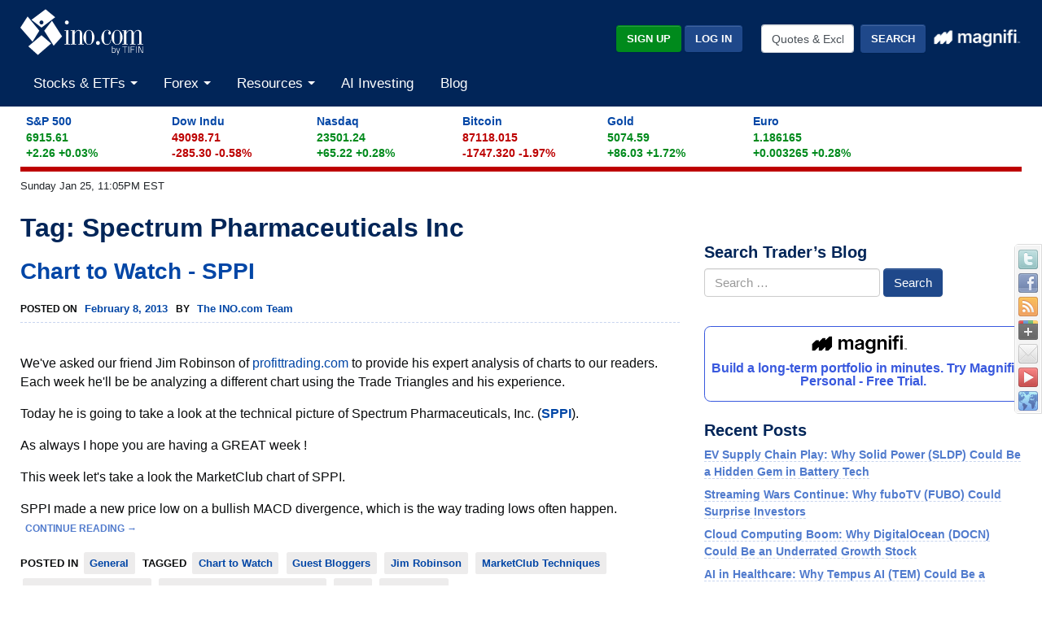

--- FILE ---
content_type: application/javascript; charset=UTF-8
request_url: https://www.ino.com/cdn-cgi/challenge-platform/h/b/scripts/jsd/d251aa49a8a3/main.js?
body_size: 8676
content:
window._cf_chl_opt={AKGCx8:'b'};~function(I7,nE,nQ,no,np,nO,nq,ns,I1,I2){I7=H,function(j,n,Iz,I6,I,a){for(Iz={j:609,n:596,I:514,a:675,g:502,L:616,M:736,Z:613,h:617,J:679},I6=H,I=j();!![];)try{if(a=parseInt(I6(Iz.j))/1*(parseInt(I6(Iz.n))/2)+-parseInt(I6(Iz.I))/3+-parseInt(I6(Iz.a))/4*(-parseInt(I6(Iz.g))/5)+-parseInt(I6(Iz.L))/6+-parseInt(I6(Iz.M))/7+parseInt(I6(Iz.Z))/8+-parseInt(I6(Iz.h))/9*(-parseInt(I6(Iz.J))/10),n===a)break;else I.push(I.shift())}catch(g){I.push(I.shift())}}(K,673478),nE=this||self,nQ=nE[I7(492)],no=null,np=nW(),nO=function(r8,r7,r5,r4,r3,aq,aO,aW,aY,Il,n,I,a,g){return r8={j:551,n:676,I:555,a:690},r7={j:513,n:676,I:697,a:546,g:573,L:581,M:566,Z:546,h:711,J:546,l:649,S:686,k:511,A:546,T:655,G:630,v:535,C:546,e:646,X:564,P:566,V:591,y:593,c:564,B:546,R:604,F:604},r5={j:495,n:564,I:516},r4={j:586},r3={j:516,n:738,I:734,a:521,g:604,L:603,M:699,Z:691,h:585,J:603,l:603,S:699,k:691,A:678,T:729,G:598,v:586,C:634,e:626,X:730,P:686,V:586,y:503,c:686,B:558,R:571,F:582,E:730,Q:686,o:615,b:637,x:686,z:546,f:574,N:586,i:542,d:694,Y:686,W:536,U:586,O:573,s:686,D:577,m:659,K0:632,K1:694,K2:586,K3:607,K4:711,K5:495,K6:576,K7:619,K8:694,K9:646,KK:546,Kw:646,KH:603,Kj:699,Kn:691,KI:586,Ka:686,Kr:652,Kg:586,KL:641,KM:607,KZ:586,Kh:705,KJ:537,Kl:562,KS:686,Kk:677,KA:655,KT:522,KG:686,Kv:649,KC:663,Ke:562,KX:686,KP:593},aq={j:591},aO={j:650},aW={j:495},aY={j:692,n:604},Il=I7,n={'kEtZb':function(L,M){return L==M},'SIucK':function(L,M){return L<M},'BGCrZ':function(L,M){return L==M},'VBThC':function(L,M){return L-M},'eeFGy':function(L,M){return M|L},'PQDXj':Il(r8.j),'OVJTk':function(L,M){return L+M},'asRYE':function(L,M){return L>M},'QfFma':function(L,M){return L<M},'joxka':function(L,M){return M==L},'JrcIn':function(L,M){return L(M)},'JxDfD':function(L,M){return M&L},'sdGrY':function(L,M){return L-M},'hRrus':function(L,M){return L(M)},'SRWTE':function(L,M){return L|M},'sDfzP':function(L,M){return L<<M},'OFkbX':function(L,M){return L(M)},'nBPUX':function(L,M){return L(M)},'rhpfW':function(L,M){return M==L},'dieTs':function(L,M){return M|L},'XUbZk':function(L,M){return L<<M},'qzTlD':function(L,M){return L-M},'tsOQW':function(L,M){return L|M},'xmEvg':function(L,M){return M&L},'pwlvx':function(L,M){return L-M},'tYSJS':function(L,M){return L<M},'oQpDb':function(L,M){return L<<M},'CyzCn':function(L,M){return L==M},'cZwAT':Il(r8.n),'ozVHS':function(L,M){return L>M},'QCscq':function(L,M){return M==L},'ueOnB':function(L,M){return M*L},'KSZuy':function(L,M){return L>M},'fSpol':function(L,M){return L==M},'WZfDx':function(L,M){return L(M)}},I=String[Il(r8.I)],a={'h':function(L,IS){return IS=Il,n[IS(aW.j)](null,L)?'':a.g(L,6,function(M,Ik){return Ik=IS,Ik(aY.j)[Ik(aY.n)](M)})},'g':function(L,M,Z,r0,aU,IC,J,S,A,T,G,C,X,P,V,y,B,R,F,E,Q){if(r0={j:632},aU={j:553},IC=Il,J={'cwrAn':function(o,z){return o>z},'sQqLs':function(o,z,IA){return IA=H,n[IA(aU.j)](o,z)},'mnDjw':function(o,z,IT){return IT=H,n[IT(aO.j)](o,z)},'pjNfB':function(o,z,IG){return IG=H,n[IG(aq.j)](o,z)},'YoNoR':function(o,z){return o-z},'DvBhb':function(o,x){return o(x)},'zQxuM':function(o,z){return o<z},'WaEus':function(o,z,Iv){return Iv=H,n[Iv(r0.j)](o,z)},'llcpt':function(o,x){return o(x)},'yNyLp':function(o,z){return z|o}},L==null)return'';for(A={},T={},G='',C=2,X=3,P=2,V=[],y=0,B=0,R=0;R<L[IC(r3.j)];R+=1)if(IC(r3.n)===n[IC(r3.I)])C(IC(r3.a));else if(F=L[IC(r3.g)](R),Object[IC(r3.L)][IC(r3.M)][IC(r3.Z)](A,F)||(A[F]=X++,T[F]=!0),E=n[IC(r3.h)](G,F),Object[IC(r3.J)][IC(r3.M)][IC(r3.Z)](A,E))G=E;else{if(Object[IC(r3.l)][IC(r3.S)][IC(r3.k)](T,G)){if(IC(r3.A)===IC(r3.T)){if(J[IC(r3.G)](256,KG[IC(r3.v)](0))){for(wB=0;J[IC(r3.C)](wR,wF);wQ<<=1,J[IC(r3.e)](wo,J[IC(r3.X)](wb,1))?(wx=0,wz[IC(r3.P)](wf(wN)),wi=0):wd++,wE++);for(wY=wW[IC(r3.V)](0),wp=0;8>wU;wq=1.43&wD|ws<<1,wm==J[IC(r3.y)](H0,1)?(H1=0,H2[IC(r3.c)](J[IC(r3.B)](H3,H4)),H5=0):H6++,H7>>=1,wO++);}else{for(H8=1,H9=0;J[IC(r3.R)](HK,Hw);Hj=J[IC(r3.F)](Hn<<1,HI),Ha==J[IC(r3.E)](Hr,1)?(Hg=0,HL[IC(r3.Q)](J[IC(r3.o)](HM,HZ)),Hh=0):HJ++,Hl=0,HH++);for(HS=Hk[IC(r3.V)](0),HA=0;16>HT;Hv=J[IC(r3.b)](HC<<1,1.44&He),HX==HP-1?(HV=0,Hy[IC(r3.x)](Hu(Ht)),Hc=0):HB++,HR>>=1,HG++);}we--,J[IC(r3.e)](0,wX)&&(wP=wV[IC(r3.z)](2,wy),wu++),delete wt[wc]}else{if(n[IC(r3.f)](256,G[IC(r3.N)](0))){for(S=0;n[IC(r3.i)](S,P);y<<=1,n[IC(r3.d)](B,M-1)?(B=0,V[IC(r3.Y)](n[IC(r3.W)](Z,y)),y=0):B++,S++);for(Q=G[IC(r3.U)](0),S=0;8>S;y=y<<1.82|n[IC(r3.O)](Q,1),M-1==B?(B=0,V[IC(r3.s)](Z(y)),y=0):B++,Q>>=1,S++);}else if(IC(r3.D)===IC(r3.m))C();else{for(Q=1,S=0;S<P;y=n[IC(r3.K0)](y<<1,Q),n[IC(r3.K1)](B,M-1)?(B=0,V[IC(r3.Q)](Z(y)),y=0):B++,Q=0,S++);for(Q=G[IC(r3.K2)](0),S=0;n[IC(r3.f)](16,S);y=Q&1|y<<1.85,n[IC(r3.K1)](B,n[IC(r3.K3)](M,1))?(B=0,V[IC(r3.P)](n[IC(r3.K4)](Z,y)),y=0):B++,Q>>=1,S++);}C--,n[IC(r3.K5)](0,C)&&(C=Math[IC(r3.z)](2,P),P++),delete T[G]}}else for(Q=A[G],S=0;S<P;y=n[IC(r3.K6)](n[IC(r3.K7)](y,1),Q&1),n[IC(r3.K8)](B,M-1)?(B=0,V[IC(r3.x)](n[IC(r3.K9)](Z,y)),y=0):B++,Q>>=1,S++);G=(C--,C==0&&(C=Math[IC(r3.KK)](2,P),P++),A[E]=X++,n[IC(r3.Kw)](String,F))}if(''!==G){if(Object[IC(r3.KH)][IC(r3.Kj)][IC(r3.Kn)](T,G)){if(256>G[IC(r3.KI)](0)){for(S=0;S<P;y<<=1,M-1==B?(B=0,V[IC(r3.Ka)](n[IC(r3.Kr)](Z,y)),y=0):B++,S++);for(Q=G[IC(r3.Kg)](0),S=0;8>S;y=1.59&Q|y<<1.54,n[IC(r3.KL)](B,M-1)?(B=0,V[IC(r3.Q)](Z(y)),y=0):B++,Q>>=1,S++);}else{for(Q=1,S=0;S<P;y=y<<1.09|Q,n[IC(r3.K8)](B,n[IC(r3.KM)](M,1))?(B=0,V[IC(r3.x)](Z(y)),y=0):B++,Q=0,S++);for(Q=G[IC(r3.KZ)](0),S=0;16>S;y=n[IC(r3.Kh)](n[IC(r3.KJ)](y,1),n[IC(r3.O)](Q,1)),B==n[IC(r3.Kl)](M,1)?(B=0,V[IC(r3.KS)](Z(y)),y=0):B++,Q>>=1,S++);}C--,C==0&&(C=Math[IC(r3.z)](2,P),P++),delete T[G]}else for(Q=A[G],S=0;S<P;y=n[IC(r3.Kk)](n[IC(r3.K7)](y,1),n[IC(r3.KA)](Q,1)),B==n[IC(r3.KT)](M,1)?(B=0,V[IC(r3.KG)](n[IC(r3.Kw)](Z,y)),y=0):B++,Q>>=1,S++);C--,0==C&&P++}for(Q=2,S=0;n[IC(r3.Kv)](S,P);y=n[IC(r3.KC)](y,1)|Q&1,B==M-1?(B=0,V[IC(r3.Ka)](Z(y)),y=0):B++,Q>>=1,S++);for(;;)if(y<<=1,B==n[IC(r3.Ke)](M,1)){V[IC(r3.KX)](Z(y));break}else B++;return V[IC(r3.KP)]('')},'j':function(L,Ie){return Ie=Il,n[Ie(r5.j)](null,L)?'':n[Ie(r5.n)]('',L)?null:a.i(L[Ie(r5.I)],32768,function(M,IX){return IX=Ie,L[IX(r4.j)](M)})},'i':function(L,M,Z,IP,J,S,A,T,G,C,X,P,V,y,B,R,E,F){if(IP=Il,n[IP(r7.j)]!==IP(r7.n)){if(L=!![],!M())return;Z(function(o){Z(S,o)})}else{for(J=[],S=4,A=4,T=3,G=[],P=Z(0),V=M,y=1,C=0;n[IP(r7.I)](3,C);J[C]=C,C+=1);for(B=0,R=Math[IP(r7.a)](2,2),X=1;R!=X;F=n[IP(r7.g)](P,V),V>>=1,n[IP(r7.L)](0,V)&&(V=M,P=Z(y++)),B|=n[IP(r7.M)](0<F?1:0,X),X<<=1);switch(B){case 0:for(B=0,R=Math[IP(r7.Z)](2,8),X=1;R!=X;F=P&V,V>>=1,0==V&&(V=M,P=n[IP(r7.h)](Z,y++)),B|=X*(0<F?1:0),X<<=1);E=I(B);break;case 1:for(B=0,R=Math[IP(r7.J)](2,16),X=1;X!=R;F=P&V,V>>=1,V==0&&(V=M,P=Z(y++)),B|=(n[IP(r7.l)](0,F)?1:0)*X,X<<=1);E=I(B);break;case 2:return''}for(C=J[3]=E,G[IP(r7.S)](E);;){if(n[IP(r7.k)](y,L))return'';for(B=0,R=Math[IP(r7.A)](2,T),X=1;X!=R;F=n[IP(r7.T)](P,V),V>>=1,n[IP(r7.G)](0,V)&&(V=M,P=n[IP(r7.v)](Z,y++)),B|=n[IP(r7.M)](0<F?1:0,X),X<<=1);switch(E=B){case 0:for(B=0,R=Math[IP(r7.C)](2,8),X=1;X!=R;F=V&P,V>>=1,0==V&&(V=M,P=Z(y++)),B|=n[IP(r7.M)](0<F?1:0,X),X<<=1);J[A++]=n[IP(r7.e)](I,B),E=A-1,S--;break;case 1:for(B=0,R=Math[IP(r7.a)](2,16),X=1;X!=R;F=P&V,V>>=1,n[IP(r7.X)](0,V)&&(V=M,P=Z(y++)),B|=n[IP(r7.P)](0<F?1:0,X),X<<=1);J[A++]=I(B),E=n[IP(r7.V)](A,1),S--;break;case 2:return G[IP(r7.y)]('')}if(n[IP(r7.c)](0,S)&&(S=Math[IP(r7.B)](2,T),T++),J[E])E=J[E];else if(E===A)E=C+C[IP(r7.R)](0);else return null;G[IP(r7.S)](E),J[A++]=C+E[IP(r7.F)](0),S--,C=E,0==S&&(S=Math[IP(r7.B)](2,T),T++)}}}},g={},g[Il(r8.a)]=a.h,g}(),nq={},nq[I7(658)]='o',nq[I7(584)]='s',nq[I7(726)]='u',nq[I7(599)]='z',nq[I7(640)]='n',nq[I7(653)]='I',nq[I7(500)]='b',ns=nq,nE[I7(550)]=function(j,I,g,L,rP,re,rC,Ic,M,h,J,S,A,T,G){if(rP={j:670,n:545,I:714,a:499,g:666,L:714,M:600,Z:491,h:696,J:600,l:491,S:570,k:639,A:592,T:516,G:671,v:684,C:628,e:670,X:560,P:638,V:718,y:561,c:681,B:651},re={j:656,n:594,I:516,a:671,g:548},rC={j:603,n:699,I:691,a:686},Ic=I7,M={'kqIVQ':function(C,X){return C<X},'xWGeU':function(C,X){return C===X},'MiQCF':function(C,X){return X===C},'zQmmW':function(C,X){return C(X)},'XkyxP':function(C,X){return C<X},'dhQYN':function(C,X,P,V){return C(X,P,V)},'hWEoH':function(C,X,P){return C(X,P)},'xBCIq':function(C,X){return C+X},'vpNCT':function(C,X){return C+X}},M[Ic(rP.j)](null,I)||I===void 0)return L;for(h=M[Ic(rP.n)](I0,I),j[Ic(rP.I)][Ic(rP.a)]&&(h=h[Ic(rP.g)](j[Ic(rP.L)][Ic(rP.a)](I))),h=j[Ic(rP.M)][Ic(rP.Z)]&&j[Ic(rP.h)]?j[Ic(rP.J)][Ic(rP.l)](new j[(Ic(rP.h))](h)):function(C,IB,X){for(IB=Ic,C[IB(re.j)](),X=0;M[IB(re.n)](X,C[IB(re.I)]);M[IB(re.a)](C[X],C[X+1])?C[IB(re.g)](X+1,1):X+=1);return C}(h),J='nAsAaAb'.split('A'),J=J[Ic(rP.S)][Ic(rP.k)](J),S=0;M[Ic(rP.A)](S,h[Ic(rP.T)]);S++)if(M[Ic(rP.G)](Ic(rP.v),Ic(rP.v)))(A=h[S],T=M[Ic(rP.C)](nm,j,I,A),J(T))?(G=M[Ic(rP.e)]('s',T)&&!j[Ic(rP.X)](I[A]),Ic(rP.P)===g+A?M[Ic(rP.V)](Z,M[Ic(rP.y)](g,A),T):G||Z(g+A,I[A])):Z(M[Ic(rP.c)](g,A),T);else return S[Ic(rP.B)](function(){}),'p';return L;function Z(C,X,It){It=H,Object[It(rC.j)][It(rC.n)][It(rC.I)](L,X)||(L[X]=[]),L[X][It(rC.a)](C)}},I1=I7(567)[I7(725)](';'),I2=I1[I7(570)][I7(639)](I1),nE[I7(620)]=function(j,n,rE,rF,IR,I,g,L,M,Z){for(rE={j:648,n:580,I:685,a:657,g:516,L:654,M:601,Z:531,h:686,J:497,l:722},rF={j:654,n:647,I:689,a:614,g:516,L:601,M:686,Z:618,h:722,J:497},IR=I7,I={'Xyaer':function(h,J){return J===h},'aJojN':function(h,J){return h+J},'KJrGE':function(h,J){return h===J},'VbjgC':IR(rE.j),'soslZ':IR(rE.n),'eWsKP':function(h,J){return h+J},'Ydyto':function(h,J){return h<J},'tLPss':function(h,J){return h(J)}},g=Object[IR(rE.I)](n),L=0;I[IR(rE.a)](L,g[IR(rE.g)]);L++)if(M=g[L],I[IR(rE.L)]('f',M)&&(M='N'),j[M]){for(Z=0;Z<n[g[L]][IR(rE.g)];-1===j[M][IR(rE.M)](n[g[L]][Z])&&(I[IR(rE.Z)](I2,n[g[L]][Z])||j[M][IR(rE.h)](I[IR(rE.J)]('o.',n[g[L]][Z]))),Z++);}else j[M]=n[g[L]][IR(rE.l)](function(h,IF,S,k){if(IF=IR,I[IF(rF.j)](I[IF(rF.n)],I[IF(rF.I)])){if(S=y[g],I[IF(rF.a)]('f',S)&&(S='N'),B[S]){for(k=0;k<R[F[E]][IF(rF.g)];I[IF(rF.a)](-1,Q[S][IF(rF.L)](o[j[x]][k]))&&(z(S[N[i]][k])||L[S][IF(rF.M)](I[IF(rF.Z)]('o.',Y[W[U]][k]))),k++);}else O[S]=s[D[m]][IF(rF.h)](function(K3){return'o.'+K3})}else return I[IF(rF.J)]('o.',h)})},I4();function I4(ri,rN,rz,IQ,j,n,I,a,g){if(ri={j:704,n:695,I:568,a:512,g:608,L:524,M:524,Z:510,h:715,J:715},rN={j:608,n:568,I:512,a:715},rz={j:687,n:721,I:506,a:608,g:708},IQ=I7,j={'DWHCd':function(L,M){return L!==M},'DNMgq':IQ(ri.j),'ZDuvb':function(L){return L()}},n=nE[IQ(ri.n)],!n)return;if(!nd())return;(I=![],a=function(Io){if(Io=IQ,!I){if(j[Io(rz.j)](j[Io(rz.n)],Io(rz.I))){if(I=!![],!j[Io(rz.a)](nd))return;nb(function(L){I5(n,L)})}else I(Io(rz.g),a.e)}},nQ[IQ(ri.I)]!==IQ(ri.a))?j[IQ(ri.g)](a):nE[IQ(ri.L)]?nQ[IQ(ri.M)](IQ(ri.Z),a):(g=nQ[IQ(ri.h)]||function(){},nQ[IQ(ri.J)]=function(Ib){Ib=IQ,j[Ib(rN.j)](g),nQ[Ib(rN.n)]!==Ib(rN.I)&&(nQ[Ib(rN.a)]=g,a())})}function nz(){return nx()!==null}function I5(I,a,rd,Ix,g,L){if(rd={j:735,n:521,I:602,a:525,g:728,L:507,M:712,Z:698,h:623,J:636,l:603,S:699,k:691,A:686,T:525,G:587,v:716,C:698},Ix=I7,!I[Ix(rd.j)])return;a===Ix(rd.n)?(g={},g[Ix(rd.I)]=Ix(rd.a),g[Ix(rd.g)]=I.r,g[Ix(rd.L)]=Ix(rd.n),nE[Ix(rd.M)][Ix(rd.Z)](g,'*')):Ix(rd.h)===Ix(rd.J)?(h[Ix(rd.l)][Ix(rd.S)][Ix(rd.k)](J,l)||(S[k]=[]),A[T][Ix(rd.A)](G)):(L={},L[Ix(rd.I)]=Ix(rd.T),L[Ix(rd.g)]=I.r,L[Ix(rd.L)]=Ix(rd.G),L[Ix(rd.v)]=a,nE[Ix(rd.M)][Ix(rd.C)](L,'*'))}function nD(n,I,rK,IV,g,L){return rK={j:688,n:530,I:664,a:688,g:731,L:731,M:603,Z:504,h:691,J:601,l:530},IV=I7,g={},g[IV(rK.j)]=function(M,Z){return M instanceof Z},g[IV(rK.n)]=IV(rK.I),L=g,L[IV(rK.a)](I,n[IV(rK.g)])&&0<n[IV(rK.L)][IV(rK.M)][IV(rK.Z)][IV(rK.h)](I)[IV(rK.J)](L[IV(rK.l)])}function K(rY){return rY='JrcIn,XUbZk,display: none,style,LLJmQ,onload,QfFma,removeChild,contentDocument,zQmmW,pow,/b/ov1/0.8551700498445065:1769397996:efniC0400AsehesXlibflDOgk-rG7q-PWoJyY41i_yY/,splice,hcmDV,pRIb1,bubRh,YFroN,SIucK,JBxy9,fromCharCode,http-code:,fexRP,DvBhb,location,isNaN,xBCIq,qzTlD,BAxFJ,CyzCn,clientInformation,ueOnB,_cf_chl_opt;JJgc4;PJAn2;kJOnV9;IWJi4;OHeaY1;DqMg0;FKmRv9;LpvFx1;cAdz2;PqBHf2;nFZCC5;ddwW5;pRIb1;rxvNi8;RrrrA2;erHi9,readyState,jVUro,includes,zQxuM,aqXEX,JxDfD,asRYE,RpRiJ,SRWTE,kamlf,log,YSbCm,lXiXv,QCscq,WaEus,TMHPI,string,OVJTk,charCodeAt,error,VrVqH,syXri,mdtps,VBThC,XkyxP,join,kqIVQ,RWASN,114knBgDK,JDMDv,cwrAn,symbol,Array,indexOf,source,prototype,charAt,weGgN,QsDnl,sdGrY,ZDuvb,12469FRBviE,ontimeout,sZWhT,nmoRE,7384912SNrmvM,Xyaer,llcpt,5321814rhlWIx,5259708neBxxZ,aJojN,sDfzP,rxvNi8,bXOUA,cnUbk,iqVTb,RXYKu,fpVLD,mnDjw,tabIndex,dhQYN,fLjZf,fSpol,AdeF3,eeFGy,FEEfS,sQqLs,3|4|6|7|1|5|2|0,zjhct,yNyLp,d.cookie,bind,number,rhpfW,xhr-error,mtOvc,navigator,timeout,OFkbX,VbjgC,gHgot,tYSJS,BGCrZ,catch,nBPUX,bigint,KJrGE,xmEvg,sort,Ydyto,object,TArOR,KxdFl,SSTpq3,getPrototypeOf,oQpDb,[native code],daFDw,concat,GTjEK,status,randomUUID,MiQCF,xWGeU,nQPqY,FRFPe,stringify,452sskHFn,VQatA,tsOQW,RnVTz,10oUMylM,TYlZ6,vpNCT,POST,XMLHttpRequest,SaxQL,keys,push,DWHCd,BkJco,soslZ,ddUIct,call,gx+efvzG1kqUWYyu7D0FKh9CnobHApmL$jPB58sSZ6c4la3V2itRXdrJOT-wMNEIQ,function,joxka,__CF$cv$params,Set,ozVHS,postMessage,hasOwnProperty,isArray,xGLCs,createElement,1|3|4|5|10|0|7|2|9|6|8,tBnpc,dieTs,href,AKGCx8,error on cf_chl_props,/cdn-cgi/challenge-platform/h/,sPcPJ,hRrus,parent,OYrsl,Object,onreadystatechange,detail,/invisible/jsd,hWEoH,JfbFc,XUJzX,DNMgq,map,/jsd/oneshot/d251aa49a8a3/0.8551700498445065:1769397996:efniC0400AsehesXlibflDOgk-rG7q-PWoJyY41i_yY/,Luyaw,split,undefined,PKMkU,sid,SMwPE,pjNfB,Function,vPdlS,jsd,PQDXj,api,1067437cLAZVJ,floor,VrpdX,OnLDn,lSFno,from,document,CnwA5,contentWindow,kEtZb,send,eWsKP,chctx,getOwnPropertyNames,boolean,YANXs,24375ZHrLnk,YoNoR,toString,appendChild,qhYRF,event,1|2|4|0|3,aUjz8,DOMContentLoaded,KSZuy,loading,cZwAT,3168588IeOMcc,errorInfoObject,length,body,now,pkLOA2,hzKBz,success,pwlvx,onerror,addEventListener,cloudflare-invisible,iframe,elujo,LRmiB4,open,PeSBd,tLPss,_cf_chl_opt,random,OtZIR,WZfDx'.split(','),K=function(){return rY},K()}function nd(a3,Ia,j,n,I,a){return a3={j:590,n:737,I:518},Ia=I7,j={'mdtps':function(g){return g()}},n=3600,I=j[Ia(a3.j)](ni),a=Math[Ia(a3.n)](Date[Ia(a3.I)]()/1e3),a-I>n?![]:!![]}function nY(j,n,aj,aH,aw,aK,a9,Ir,I,a,g,L){aj={j:611,n:723,I:549,a:695,g:578,L:532,M:683,Z:529,h:682,J:597,l:710,S:709,k:707,A:589,T:735,G:622,v:740,C:645,e:610,X:556,P:668,V:541,y:523,c:559,B:559,R:706,F:559,E:706,Q:735,o:496,b:690,x:674},aH={j:575,n:642},aw={j:701,n:668,I:660,a:668,g:521,L:556},aK={j:521,n:556,I:579,a:672,g:645,L:668,M:668,Z:719,h:621,J:563,l:668},a9={j:575},Ir=I7,I={'RpRiJ':function(M,Z){return M(Z)},'nQPqY':Ir(aj.j),'xGLCs':function(M,Z){return M>=Z},'KxdFl':function(M,Z){return M<Z},'JDMDv':function(M,Z){return M+Z},'sPcPJ':function(M,Z){return M+Z},'syXri':Ir(aj.n),'lSFno':Ir(aj.I)},a=nE[Ir(aj.a)],console[Ir(aj.g)](nE[Ir(aj.L)]),g=new nE[(Ir(aj.M))](),g[Ir(aj.Z)](Ir(aj.h),I[Ir(aj.J)](I[Ir(aj.l)](Ir(aj.S),nE[Ir(aj.L)][Ir(aj.k)])+I[Ir(aj.A)],a.r)),a[Ir(aj.T)]&&(Ir(aj.G)!==I[Ir(aj.v)]?(g[Ir(aj.C)]=5e3,g[Ir(aj.e)]=function(Ig,M){Ig=Ir,M={'JfbFc':Ig(aK.j),'bXOUA':function(Z,h,IL){return IL=Ig,I[IL(a9.j)](Z,h)},'BAxFJ':Ig(aK.n)},Ig(aK.I)!==I[Ig(aK.a)]?n(Ig(aK.g)):L[Ig(aK.L)]>=200&&M[Ig(aK.M)]<300?l(M[Ig(aK.Z)]):M[Ig(aK.h)](S,M[Ig(aK.J)]+k[Ig(aK.l)])}):I(Ir(aj.X)+a[Ir(aj.P)])),g[Ir(aj.V)]=function(IM){IM=Ir,I[IM(aw.j)](g[IM(aw.n)],200)&&I[IM(aw.I)](g[IM(aw.a)],300)?n(IM(aw.g)):n(IM(aw.L)+g[IM(aw.a)])},g[Ir(aj.y)]=function(IZ){IZ=Ir,I[IZ(aH.j)](n,IZ(aH.n))},L={'t':ni(),'lhr':nQ[Ir(aj.c)]&&nQ[Ir(aj.B)][Ir(aj.R)]?nQ[Ir(aj.F)][Ir(aj.E)]:'','api':a[Ir(aj.Q)]?!![]:![],'c':nz(),'payload':j},g[Ir(aj.o)](nO[Ir(aj.b)](JSON[Ir(aj.x)](L)))}function nW(an,Ih){return an={j:669},Ih=I7,crypto&&crypto[Ih(an.j)]?crypto[Ih(an.j)]():''}function ni(a1,II,j){return a1={j:695,n:737},II=I7,j=nE[II(a1.j)],Math[II(a1.n)](+atob(j.t))}function nU(g,L,aL,IJ,M,Z,h,J,l,S,k,A,T,G,v,C){if(aL={j:605,n:552,I:501,a:557,g:520,L:534,M:547,Z:501,h:552,J:631,l:680,S:635,k:725,A:515,T:498,G:602,v:733,C:496,e:690,X:645,P:493,V:532,y:661,c:661,B:528,R:532,F:519,E:509,Q:554,o:695,b:709,x:532,z:707,f:534,N:717,i:610,d:683,Y:529,W:682},IJ=I7,M={},M[IJ(aL.j)]=function(X,P){return P!==X},M[IJ(aL.n)]=IJ(aL.I),M[IJ(aL.a)]=function(X,P){return X+P},M[IJ(aL.g)]=function(X,P){return X+P},M[IJ(aL.L)]=IJ(aL.M),Z=M,!nN(0))return Z[IJ(aL.j)](IJ(aL.Z),Z[IJ(aL.h)])?void 0:![];J=(h={},h[IJ(aL.J)]=g,h[IJ(aL.l)]=L,h);try{for(l=IJ(aL.S)[IJ(aL.k)]('|'),S=0;!![];){switch(l[S++]){case'0':k={},k[IJ(aL.A)]=J,k[IJ(aL.T)]=T,k[IJ(aL.G)]=IJ(aL.v),C[IJ(aL.C)](nO[IJ(aL.e)](k));continue;case'1':C[IJ(aL.X)]=2500;continue;case'2':T=(A={},A[IJ(aL.P)]=nE[IJ(aL.V)][IJ(aL.P)],A[IJ(aL.y)]=nE[IJ(aL.V)][IJ(aL.c)],A[IJ(aL.B)]=nE[IJ(aL.R)][IJ(aL.B)],A[IJ(aL.F)]=nE[IJ(aL.R)][IJ(aL.E)],A[IJ(aL.Q)]=np,A);continue;case'3':G=nE[IJ(aL.o)];continue;case'4':v=Z[IJ(aL.a)](Z[IJ(aL.g)](IJ(aL.b)+nE[IJ(aL.x)][IJ(aL.z)],Z[IJ(aL.f)])+G.r,IJ(aL.N));continue;case'5':C[IJ(aL.i)]=function(){};continue;case'6':C=new nE[(IJ(aL.d))]();continue;case'7':C[IJ(aL.Y)](IJ(aL.W),v);continue}break}}catch(P){}}function nm(n,I,g,rM,Iy,L,M,Z,S,h,A){M=(rM={j:572,n:724,I:673,a:625,g:665,L:727,M:713,Z:569,h:732,J:693,l:727,S:658,k:713,A:527,T:720,G:643,v:572,C:686,e:586,X:625,P:686,V:569,y:732,c:651,B:656,R:516,F:548,E:600,Q:700},Iy=I7,L={},L[Iy(rM.j)]=function(J,l){return J<l},L[Iy(rM.n)]=function(J,l){return J-l},L[Iy(rM.I)]=function(J,l){return J>l},L[Iy(rM.a)]=function(J,l){return l&J},L[Iy(rM.g)]=function(J,l){return J<l},L[Iy(rM.L)]=function(J,l){return J===l},L[Iy(rM.M)]=function(J,l){return J!==l},L[Iy(rM.Z)]=function(J,l){return l==J},L[Iy(rM.h)]=Iy(rM.J),L);try{Z=I[g]}catch(J){return'i'}if(Z==null)return M[Iy(rM.l)](void 0,Z)?'u':'x';if(Iy(rM.S)==typeof Z){if(M[Iy(rM.k)](Iy(rM.A),Iy(rM.T)))try{if(Iy(rM.G)!==Iy(rM.G)){for(E=0;M[Iy(rM.v)](Q,o);x<<=1,z==M[Iy(rM.n)](f,1)?(N=0,i[Iy(rM.C)](S(Y)),W=0):U++,n++);for(S=O[Iy(rM.e)](0),s=0;M[Iy(rM.I)](8,D);K0=K1<<1|M[Iy(rM.X)](S,1),K3-1==K2?(K4=0,K5[Iy(rM.P)](K6(K7)),K8=0):K9++,S>>=1,m++);}else if(M[Iy(rM.V)](M[Iy(rM.y)],typeof Z[Iy(rM.c)]))return Z[Iy(rM.c)](function(){}),'p'}catch(S){}else{for(M[Iy(rM.B)](),A=0;M[Iy(rM.g)](A,Z[Iy(rM.R)]);J[A+1]===h[A]?l[Iy(rM.F)](A+1,1):A+=1);return S}}return n[Iy(rM.E)][Iy(rM.Q)](Z)?'a':Z===n[Iy(rM.E)]?'D':Z===!0?'T':Z===!1?'F':(h=typeof Z,M[Iy(rM.Z)](Iy(rM.J),h)?nD(n,Z)?'N':'f':ns[h]||'?')}function nb(j,Ii,IN,I8,n,I){Ii={j:606,n:708},IN={j:693},I8=I7,n={'QsDnl':function(a,g,L){return a(g,L)}},I=I3(),n[I8(Ii.j)](nY,I.r,function(a,I9){I9=I8,typeof j===I9(IN.j)&&j(a),nf()}),I.e&&nU(I8(Ii.n),I.e)}function nN(n,a0,In,I,a){return a0={j:667,n:667,I:533},In=I7,I={},I[In(a0.j)]=function(g,L){return g<L},a=I,a[In(a0.n)](Math[In(a0.I)](),n)}function I0(j,rZ,Iu,n){for(rZ={j:666,n:685,I:662},Iu=I7,n=[];j!==null;n=n[Iu(rZ.j)](Object[Iu(rZ.n)](j)),j=Object[Iu(rZ.I)](j));return n}function nx(IY,IK,n,I,a,g,L,M){for(IY={j:624,n:508,I:629,a:624,g:725,L:640,M:695},IK=I7,n={},n[IK(IY.j)]=IK(IY.n),n[IK(IY.I)]=function(Z,h){return Z!==h},I=n,a=I[IK(IY.a)][IK(IY.g)]('|'),g=0;!![];){switch(a[g++]){case'0':if(I[IK(IY.I)](typeof M,IK(IY.L))||M<30)return null;continue;case'1':L=nE[IK(IY.M)];continue;case'2':if(!L)return null;continue;case'3':return M;case'4':M=L.i;continue}break}}function I3(rQ,IE,a,g,L,M,Z,h,J,l,S){g=(rQ={j:633,n:544,I:703,a:725,g:702,L:526,M:565,Z:644,h:539,J:538,l:627,S:517,k:505,A:543,T:494},IE=I7,a={},a[IE(rQ.j)]=IE(rQ.n),a);try{for(L=IE(rQ.I)[IE(rQ.a)]('|'),M=0;!![];){switch(L[M++]){case'0':Z={};continue;case'1':h=nQ[IE(rQ.g)](IE(rQ.L));continue;case'2':Z=pRIb1(l,l[IE(rQ.M)]||l[IE(rQ.Z)],'n.',Z);continue;case'3':h[IE(rQ.h)]=IE(rQ.J);continue;case'4':h[IE(rQ.l)]='-1';continue;case'5':nQ[IE(rQ.S)][IE(rQ.k)](h);continue;case'6':nQ[IE(rQ.S)][IE(rQ.A)](h);continue;case'7':Z=pRIb1(l,l,'',Z);continue;case'8':return J={},J.r=Z,J.e=null,J;case'9':Z=pRIb1(l,h[g[IE(rQ.j)]],'d.',Z);continue;case'10':l=h[IE(rQ.T)];continue}break}}catch(k){return S={},S.r={},S.e=k,S}}function H(w,j,n,I){return w=w-491,n=K(),I=n[w],I}function nf(ID,Is,Iq,Iw,j,n){if(ID={j:645,n:612,I:583,a:588,g:588,L:610,M:595},Is={j:739},Iq={j:540},Iw=I7,j={'LLJmQ':Iw(ID.j),'OnLDn':function(I){return I()},'TMHPI':function(I){return I()},'VrVqH':Iw(ID.n),'RWASN':function(I,a){return I*a}},n=j[Iw(ID.I)](nx),null===n){if(j[Iw(ID.a)]===j[Iw(ID.g)])return;else a[Iw(ID.j)]=5e3,g[Iw(ID.L)]=function(IH){IH=Iw,M(j[IH(Iq.j)])}}no=(no&&clearTimeout(no),setTimeout(function(Ij){Ij=Iw,j[Ij(Is.j)](nb)},j[Iw(ID.M)](n,1e3)))}}()

--- FILE ---
content_type: text/plain;charset=UTF-8
request_url: https://c.pub.network/v2/c
body_size: -111
content:
e527de45-74b2-4fe8-a246-c647a110b7ff

--- FILE ---
content_type: text/plain;charset=UTF-8
request_url: https://c.pub.network/v2/c
body_size: -257
content:
93b25d11-8752-4643-a722-16f91ae3604f

--- FILE ---
content_type: application/x-javascript
request_url: https://broadcast.ino.com/affiliate/scripts/track.php?accountId=default1&url=S_www.ino.com%2Fblog%2Ftag%2Fspectrum-pharmaceuticals-inc%2F&referrer=&getParams=&anchor=&isInIframe=false&cookies=
body_size: -516
content:
setVisitor('373d0f25b59878b41fc23b0fa9d2zRW7');
trackingFinished();
